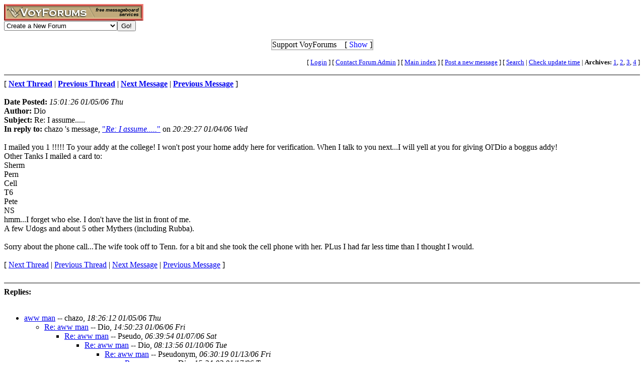

--- FILE ---
content_type: text/html; charset=utf-8
request_url: http://www.voy.com/9774/1851.html
body_size: 3530
content:
<html>
<head><title>Re: I assume..... -- Tank Clan</title>
<meta http-equiv="Content-Type" content="text/html; charset=utf-8">

 <style type="text/css"><!--
.va{font-style:italic;font-weight:bolder}
.vu{font-style:italic;font-weight:bold}
.ttm{font-size:9pt}
//--></style>
</head>
<body bgcolor="#FFFFFF"><!-- <div style="color:white; background-color:black; border: inset 1px solid; padding:2px; font-family:arial,helvetica,sans-serif; font-size:9pt; text-align: center"><b>&nbsp; Saturday, June 25, 2016 - Member logins with Firefox should now be operational.</b></div>-->

<div class=hwr>
 <div><a href=/><img border=0 alt="VoyForums" src="/images/logo/vf.277x33.br.gif" width=277 height=33></a></div>
 <div><form id=navf method=POST action="/cgi/nav" name=navform><select name=nav onChange="javascript:navform.submit()">
<option value=signup>Create a New Forum
<option value=fowner>Admin Login
<option value=vulogin>Member Login
<option value=contrib>Contribute to Voyager
<option value=search>Search VoyForums
<option value=help>Help Desk
<option value=exchange>VoyForums Exchange
<option value=cat>VoyForums Directory/Categories

<option value=home>VoyForums Homepage
<option value=news>VoyForums News
<option value=faq>FAQ - Frequently Asked Questions
</select><input type=submit value="Go!">
</form>
 </div>
</div>
<div class=hwr>
 <div>
<script type='text/javascript'>
doncook="vfdonhide";
function getcook(name) {
// Get name followed by anything except a semicolon
 /* alert("Cookies: " + document.cookie); */
 var cookiestring=RegExp(""+name+"[^;]+").exec(document.cookie);
 return decodeURIComponent(!!cookiestring ? cookiestring.toString().replace(/^[^=]+./,"") : "");
}
function showme() {
    document.getElementById("donareasmall").style.display="none";
    document.getElementById("donarea").style.display="block";
}
function hideme() {
    document.getElementById("donareasmall").style.display="inline-block";
    document.getElementById("donarea").style.display="none";
}
function sethide(val) {
    cookstr=doncook+"="+val.toString()+"; expires=Fri, 20 Feb 2026 19:22:09 GMT; path=/";
    /* alert("Setting " + cookstr); */
    document.cookie = cookstr;
    /* Wed Feb 20 04:02:39 2019 */
    if (val) { hideme(); }
    else { showme(); }
}
function donexp(name) {
    document.cookie=name+"=; expires=Thu, 01 Jan 1970 00:00:00 GMT;path=/";
}
</script>


<div id=donareawrap style="text-align:center;">
<div id=donareasmall style="border:2px solid #c0c0c0; text-align:center; display: inline-block;">
 <div style="inline-block; float:right; padding-left:1em;">
  [ <span style='color:blue' onclick='sethide(0)'>Show</span> ]
 </div>
 Support VoyForums
</div>

<div id=donarea style="border:2px solid #c0c0c0; padding: .3em .5em .3em .5em; background: white; text-align:left; display: block">
 <div style="inline-block; float:right; padding-left: 1em;">
  [ <span style='color:blue' onclick='sethide(1)'>Shrink</span> ]
 </div>

<b>VoyForums Announcement:</b>
Programming and providing support for this service has been a labor
of love since 1997.  We are one of the few services online who values our users'
privacy, and have never sold your information.  We have even fought hard to defend your
privacy in legal cases; however, we've done it with almost no financial support -- paying out of pocket
to continue providing the service. Due to the issues imposed on us by advertisers, we
also stopped hosting most ads on the forums many years ago. We hope you appreciate our efforts.

<p>Show your support by donating any amount. (Note: We are still technically a for-profit company, so your
contribution is not tax-deductible.)
PayPal Acct: <img src='https://www.voy.com/img/sig/e_vf_payments.png'>
Feedback: <img src='https://www.voy.com/img/sig/e_vf_gmail.png'>

<p><b>Donate to VoyForums</b> (PayPal)<b>:</b>
<form action="https://www.paypal.com/cgi-bin/webscr" method="post" target="_top">
<input type="hidden" name="cmd" value="_s-xclick" />
<input type="hidden" name="hosted_button_id" value="QEGUECBZZFVTG" />
<input type="image" src="https://www.paypalobjects.com/en_US/i/btn/btn_donateCC_LG.gif" border="0" name="submit" title="PayPal - The safer, easier way to pay online!" alt="Donate with PayPal button" />
<img alt="" border="0" src="https://www.paypal.com/en_US/i/scr/pixel.gif" width="1" height="1" />
</form>

</div>
</div>

<script>
var hideval = getcook(doncook);
if (hideval == null || hideval == "") { hideval=1; }
else { hideval = parseInt(hideval, 10); }
/* alert("Current hideval: " + hideval.toString()); */
if (hideval) { hideme(); }
else { showme(); }
</script>

</div>
</div>
<p>
<table width="100%" border=0 cellpadding=0 cellspacing=0><tr>
<td align=right><font size=-1>
[&nbsp<a href="https://www.voyager.com/members/?fid=9774">Login</a> ] [&nbsp;<a href="/fcgi/contact?fid=9774">Contact&nbsp;Forum&nbsp;Admin</a>&nbsp] [&nbsp;<a href="/9774/">Main&nbsp;index</a>&nbsp] [&nbsp<a href="/9774/newpost.html">Post&nbsp;a&nbsp;new&nbsp;message</a>&nbsp] [&nbsp<a href="/9774/search.html">Search</a> |
<a href="/fcgi/update?f=9774">Check&nbsp;update&nbsp;time</a>
 | <b>Archives:</b>&nbsp<a href="/9774/1/">1</a>,&nbsp;<a href="/9774/2/">2</a>,&nbsp;<a href="/9774/3/">3</a>,&nbsp;<a href="/9774/4/">4</a>&nbsp]
</font></td></tr></table>
<HR size=2 noshade>
[ <a href="1845.html"><b>Next Thread</b></a> |
<a href="1862.html"><b>Previous Thread</b></a> |
<a href="1852.html"><b>Next Message</b></a> |
<a href="1850.html"><b>Previous Message</b></a> ]<br><br>

<b>Date Posted:</b> <i>15:01:26 01/05/06 Thu</i><br>
<b>Author:</b> Dio<br>
<b>Subject:</b>  Re: I assume.....<br>
<b>In reply to:</b>
chazo
's message, <a href="1850.html">"<i>Re: I assume.....</i>"</a> on <i>20:29:27 01/04/06 Wed</i><br>
<br>

I mailed you 1 !!!!!  To your addy at the college! I won't post your home addy here for verification. When I talk to you next...I will yell at you for giving Ol'Dio a boggus addy!<BR>
Other Tanks I mailed a card to:<BR>
Sherm<BR>
Pern<BR>
Cell<BR>
T6<BR>
Pete<BR>
NS<BR>
hmm...I forget who else. I don't have the list in front of me.<BR>
A few Udogs and about 5 other Mythers (including Rubba).<BR>
<BR>
Sorry about the phone call...The wife took off to Tenn. for a bit and she took the cell phone with her. PLus I had far less time than I thought I would.<BR>

<br>
[
<a href="1845.html">Next Thread</a> |
<a href="1862.html">Previous Thread</a> |
<a href="1852.html">Next Message</a> |
<a href="1850.html">Previous Message</a>
]<br>
<br><HR size=2 noshade><b>Replies:</b><br><br><ul><li><a href="1852.html">aww man</a> -- chazo, <i>18:26:12 01/05/06 Thu</i> 
<ul><li><a href="1853.html">Re: aww man</a> -- Dio, <i>14:50:23 01/06/06 Fri</i> 
<ul><li><a href="1855.html">Re: aww man</a> -- Pseudo, <i>06:39:54 01/07/06 Sat</i> 
<ul><li><a href="1856.html">Re: aww man</a> -- Dio, <i>08:13:56 01/10/06 Tue</i> 
<ul><li><a href="1857.html">Re: aww man</a> -- Pseudonym, <i>06:30:19 01/13/06 Fri</i> 
<ul><li><a href="1859.html">Re: aww man</a> -- Dio, <i>15:24:02 01/17/06 Tue</i> 
<ul><li><a href="1860.html"><3   (nt) (<i>NT</i>)</a> -- chazo, <i>19:34:54 01/19/06 Thu</i> 
</UL></UL></UL></UL></UL></UL></UL>
<HR size=2 noshade>
<form method=POST action="/cgi/addpost-9774" accept-charset="utf-8" class=postform id=postform>
<table align=center  border=1 cellpadding=10 cellspacing=1><tr><td>
 <b><i>Post a message:</i><br>This forum requires an account to post.<br>
 [ <a href="https://www.voyager.com/members/?fid=9774">Create Account</a> ]<br />
 [ <a href="https://www.voyager.com/members/?fid=9774">Login</a> ]<br />
 </b></td></tr></table><center>[ <a href="/fcgi/contact?fid=9774">Contact Forum Admin</a> ]</center><br><hr size=1 noshade>
<table width="100%" border=0 cellpadding=0 cellspacing=0><tr><td valign=top>
<font size=-2>Forum timezone: GMT-5<br>VF Version: 3.00b, ConfDB:<br></font><font size=-1>Before posting please read our <a href="/privacy.html">privacy policy</a>.<br>VoyForums<sup>(tm)</sup> is a Free Service from <a href="http://www.voyager.com">Voyager Info-Systems</a>.<br>Copyright &copy 1998-2019 Voyager Info-Systems.  All Rights Reserved.</font>
</td><td valign=top align=right>
</td></tr></table>
<br><br><br><br><br></body></html>
